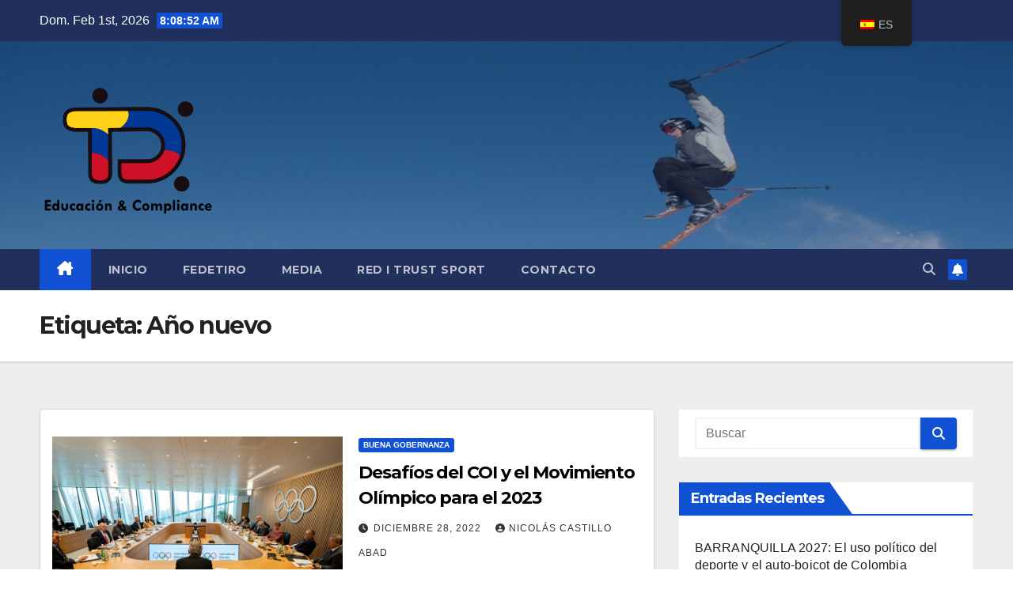

--- FILE ---
content_type: text/html; charset=UTF-8
request_url: https://transparenciaeneldeporte.com/tag/ano-nuevo/
body_size: 18006
content:
<!DOCTYPE html>
<html dir="ltr" lang="es" prefix="og: https://ogp.me/ns#">
<head>
<meta charset="UTF-8">
<meta name="viewport" content="width=device-width, initial-scale=1">
<link rel="profile" href="http://gmpg.org/xfn/11">
<title>Año nuevo -</title>

		<!-- All in One SEO 4.9.3 - aioseo.com -->
	<meta name="robots" content="max-image-preview:large" />
	<link rel="canonical" href="https://transparenciaeneldeporte.com/tag/ano-nuevo/" />
	<meta name="generator" content="All in One SEO (AIOSEO) 4.9.3" />
		<script type="application/ld+json" class="aioseo-schema">
			{"@context":"https:\/\/schema.org","@graph":[{"@type":"BreadcrumbList","@id":"https:\/\/transparenciaeneldeporte.com\/tag\/ano-nuevo\/#breadcrumblist","itemListElement":[{"@type":"ListItem","@id":"https:\/\/transparenciaeneldeporte.com#listItem","position":1,"name":"Home","item":"https:\/\/transparenciaeneldeporte.com","nextItem":{"@type":"ListItem","@id":"https:\/\/transparenciaeneldeporte.com\/tag\/ano-nuevo\/#listItem","name":"A\u00f1o nuevo"}},{"@type":"ListItem","@id":"https:\/\/transparenciaeneldeporte.com\/tag\/ano-nuevo\/#listItem","position":2,"name":"A\u00f1o nuevo","previousItem":{"@type":"ListItem","@id":"https:\/\/transparenciaeneldeporte.com#listItem","name":"Home"}}]},{"@type":"CollectionPage","@id":"https:\/\/transparenciaeneldeporte.com\/tag\/ano-nuevo\/#collectionpage","url":"https:\/\/transparenciaeneldeporte.com\/tag\/ano-nuevo\/","name":"A\u00f1o nuevo -","inLanguage":"es-ES","isPartOf":{"@id":"https:\/\/transparenciaeneldeporte.com\/#website"},"breadcrumb":{"@id":"https:\/\/transparenciaeneldeporte.com\/tag\/ano-nuevo\/#breadcrumblist"}},{"@type":"Organization","@id":"https:\/\/transparenciaeneldeporte.com\/#organization","url":"https:\/\/transparenciaeneldeporte.com\/","logo":{"@type":"ImageObject","url":"https:\/\/transparenciaeneldeporte.com\/wp-content\/uploads\/2022\/09\/cropped-TD-Educacion-Compliance-LOGO-01-1.png","@id":"https:\/\/transparenciaeneldeporte.com\/tag\/ano-nuevo\/#organizationLogo","width":3947,"height":3696},"image":{"@id":"https:\/\/transparenciaeneldeporte.com\/tag\/ano-nuevo\/#organizationLogo"}},{"@type":"WebSite","@id":"https:\/\/transparenciaeneldeporte.com\/#website","url":"https:\/\/transparenciaeneldeporte.com\/","inLanguage":"es-ES","publisher":{"@id":"https:\/\/transparenciaeneldeporte.com\/#organization"}}]}
		</script>
		<!-- All in One SEO -->

<link rel='dns-prefetch' href='//fonts.googleapis.com' />
<link rel="alternate" type="application/rss+xml" title=" &raquo; Feed" href="https://transparenciaeneldeporte.com/feed/" />
<link rel="alternate" type="application/rss+xml" title=" &raquo; Feed de los comentarios" href="https://transparenciaeneldeporte.com/comments/feed/" />
<link rel="alternate" type="application/rss+xml" title=" &raquo; Etiqueta Año nuevo del feed" href="https://transparenciaeneldeporte.com/tag/ano-nuevo/feed/" />
		<!-- This site uses the Google Analytics by MonsterInsights plugin v9.11.1 - Using Analytics tracking - https://www.monsterinsights.com/ -->
							<script src="//www.googletagmanager.com/gtag/js?id=G-T6Y4QRM689"  data-cfasync="false" data-wpfc-render="false" async></script>
			<script data-cfasync="false" data-wpfc-render="false">
				var mi_version = '9.11.1';
				var mi_track_user = true;
				var mi_no_track_reason = '';
								var MonsterInsightsDefaultLocations = {"page_location":"https:\/\/transparenciaeneldeporte.com\/tag\/ano-nuevo\/"};
								if ( typeof MonsterInsightsPrivacyGuardFilter === 'function' ) {
					var MonsterInsightsLocations = (typeof MonsterInsightsExcludeQuery === 'object') ? MonsterInsightsPrivacyGuardFilter( MonsterInsightsExcludeQuery ) : MonsterInsightsPrivacyGuardFilter( MonsterInsightsDefaultLocations );
				} else {
					var MonsterInsightsLocations = (typeof MonsterInsightsExcludeQuery === 'object') ? MonsterInsightsExcludeQuery : MonsterInsightsDefaultLocations;
				}

								var disableStrs = [
										'ga-disable-G-T6Y4QRM689',
									];

				/* Function to detect opted out users */
				function __gtagTrackerIsOptedOut() {
					for (var index = 0; index < disableStrs.length; index++) {
						if (document.cookie.indexOf(disableStrs[index] + '=true') > -1) {
							return true;
						}
					}

					return false;
				}

				/* Disable tracking if the opt-out cookie exists. */
				if (__gtagTrackerIsOptedOut()) {
					for (var index = 0; index < disableStrs.length; index++) {
						window[disableStrs[index]] = true;
					}
				}

				/* Opt-out function */
				function __gtagTrackerOptout() {
					for (var index = 0; index < disableStrs.length; index++) {
						document.cookie = disableStrs[index] + '=true; expires=Thu, 31 Dec 2099 23:59:59 UTC; path=/';
						window[disableStrs[index]] = true;
					}
				}

				if ('undefined' === typeof gaOptout) {
					function gaOptout() {
						__gtagTrackerOptout();
					}
				}
								window.dataLayer = window.dataLayer || [];

				window.MonsterInsightsDualTracker = {
					helpers: {},
					trackers: {},
				};
				if (mi_track_user) {
					function __gtagDataLayer() {
						dataLayer.push(arguments);
					}

					function __gtagTracker(type, name, parameters) {
						if (!parameters) {
							parameters = {};
						}

						if (parameters.send_to) {
							__gtagDataLayer.apply(null, arguments);
							return;
						}

						if (type === 'event') {
														parameters.send_to = monsterinsights_frontend.v4_id;
							var hookName = name;
							if (typeof parameters['event_category'] !== 'undefined') {
								hookName = parameters['event_category'] + ':' + name;
							}

							if (typeof MonsterInsightsDualTracker.trackers[hookName] !== 'undefined') {
								MonsterInsightsDualTracker.trackers[hookName](parameters);
							} else {
								__gtagDataLayer('event', name, parameters);
							}
							
						} else {
							__gtagDataLayer.apply(null, arguments);
						}
					}

					__gtagTracker('js', new Date());
					__gtagTracker('set', {
						'developer_id.dZGIzZG': true,
											});
					if ( MonsterInsightsLocations.page_location ) {
						__gtagTracker('set', MonsterInsightsLocations);
					}
										__gtagTracker('config', 'G-T6Y4QRM689', {"forceSSL":"true","link_attribution":"true"} );
										window.gtag = __gtagTracker;										(function () {
						/* https://developers.google.com/analytics/devguides/collection/analyticsjs/ */
						/* ga and __gaTracker compatibility shim. */
						var noopfn = function () {
							return null;
						};
						var newtracker = function () {
							return new Tracker();
						};
						var Tracker = function () {
							return null;
						};
						var p = Tracker.prototype;
						p.get = noopfn;
						p.set = noopfn;
						p.send = function () {
							var args = Array.prototype.slice.call(arguments);
							args.unshift('send');
							__gaTracker.apply(null, args);
						};
						var __gaTracker = function () {
							var len = arguments.length;
							if (len === 0) {
								return;
							}
							var f = arguments[len - 1];
							if (typeof f !== 'object' || f === null || typeof f.hitCallback !== 'function') {
								if ('send' === arguments[0]) {
									var hitConverted, hitObject = false, action;
									if ('event' === arguments[1]) {
										if ('undefined' !== typeof arguments[3]) {
											hitObject = {
												'eventAction': arguments[3],
												'eventCategory': arguments[2],
												'eventLabel': arguments[4],
												'value': arguments[5] ? arguments[5] : 1,
											}
										}
									}
									if ('pageview' === arguments[1]) {
										if ('undefined' !== typeof arguments[2]) {
											hitObject = {
												'eventAction': 'page_view',
												'page_path': arguments[2],
											}
										}
									}
									if (typeof arguments[2] === 'object') {
										hitObject = arguments[2];
									}
									if (typeof arguments[5] === 'object') {
										Object.assign(hitObject, arguments[5]);
									}
									if ('undefined' !== typeof arguments[1].hitType) {
										hitObject = arguments[1];
										if ('pageview' === hitObject.hitType) {
											hitObject.eventAction = 'page_view';
										}
									}
									if (hitObject) {
										action = 'timing' === arguments[1].hitType ? 'timing_complete' : hitObject.eventAction;
										hitConverted = mapArgs(hitObject);
										__gtagTracker('event', action, hitConverted);
									}
								}
								return;
							}

							function mapArgs(args) {
								var arg, hit = {};
								var gaMap = {
									'eventCategory': 'event_category',
									'eventAction': 'event_action',
									'eventLabel': 'event_label',
									'eventValue': 'event_value',
									'nonInteraction': 'non_interaction',
									'timingCategory': 'event_category',
									'timingVar': 'name',
									'timingValue': 'value',
									'timingLabel': 'event_label',
									'page': 'page_path',
									'location': 'page_location',
									'title': 'page_title',
									'referrer' : 'page_referrer',
								};
								for (arg in args) {
																		if (!(!args.hasOwnProperty(arg) || !gaMap.hasOwnProperty(arg))) {
										hit[gaMap[arg]] = args[arg];
									} else {
										hit[arg] = args[arg];
									}
								}
								return hit;
							}

							try {
								f.hitCallback();
							} catch (ex) {
							}
						};
						__gaTracker.create = newtracker;
						__gaTracker.getByName = newtracker;
						__gaTracker.getAll = function () {
							return [];
						};
						__gaTracker.remove = noopfn;
						__gaTracker.loaded = true;
						window['__gaTracker'] = __gaTracker;
					})();
									} else {
										console.log("");
					(function () {
						function __gtagTracker() {
							return null;
						}

						window['__gtagTracker'] = __gtagTracker;
						window['gtag'] = __gtagTracker;
					})();
									}
			</script>
							<!-- / Google Analytics by MonsterInsights -->
		<style id='wp-img-auto-sizes-contain-inline-css'>
img:is([sizes=auto i],[sizes^="auto," i]){contain-intrinsic-size:3000px 1500px}
/*# sourceURL=wp-img-auto-sizes-contain-inline-css */
</style>
<style id='wp-emoji-styles-inline-css'>

	img.wp-smiley, img.emoji {
		display: inline !important;
		border: none !important;
		box-shadow: none !important;
		height: 1em !important;
		width: 1em !important;
		margin: 0 0.07em !important;
		vertical-align: -0.1em !important;
		background: none !important;
		padding: 0 !important;
	}
/*# sourceURL=wp-emoji-styles-inline-css */
</style>
<link rel='stylesheet' id='wp-block-library-css' href='https://transparenciaeneldeporte.com/wp-includes/css/dist/block-library/style.min.css?ver=6.9' media='all' />
<style id='wp-block-library-theme-inline-css'>
.wp-block-audio :where(figcaption){color:#555;font-size:13px;text-align:center}.is-dark-theme .wp-block-audio :where(figcaption){color:#ffffffa6}.wp-block-audio{margin:0 0 1em}.wp-block-code{border:1px solid #ccc;border-radius:4px;font-family:Menlo,Consolas,monaco,monospace;padding:.8em 1em}.wp-block-embed :where(figcaption){color:#555;font-size:13px;text-align:center}.is-dark-theme .wp-block-embed :where(figcaption){color:#ffffffa6}.wp-block-embed{margin:0 0 1em}.blocks-gallery-caption{color:#555;font-size:13px;text-align:center}.is-dark-theme .blocks-gallery-caption{color:#ffffffa6}:root :where(.wp-block-image figcaption){color:#555;font-size:13px;text-align:center}.is-dark-theme :root :where(.wp-block-image figcaption){color:#ffffffa6}.wp-block-image{margin:0 0 1em}.wp-block-pullquote{border-bottom:4px solid;border-top:4px solid;color:currentColor;margin-bottom:1.75em}.wp-block-pullquote :where(cite),.wp-block-pullquote :where(footer),.wp-block-pullquote__citation{color:currentColor;font-size:.8125em;font-style:normal;text-transform:uppercase}.wp-block-quote{border-left:.25em solid;margin:0 0 1.75em;padding-left:1em}.wp-block-quote cite,.wp-block-quote footer{color:currentColor;font-size:.8125em;font-style:normal;position:relative}.wp-block-quote:where(.has-text-align-right){border-left:none;border-right:.25em solid;padding-left:0;padding-right:1em}.wp-block-quote:where(.has-text-align-center){border:none;padding-left:0}.wp-block-quote.is-large,.wp-block-quote.is-style-large,.wp-block-quote:where(.is-style-plain){border:none}.wp-block-search .wp-block-search__label{font-weight:700}.wp-block-search__button{border:1px solid #ccc;padding:.375em .625em}:where(.wp-block-group.has-background){padding:1.25em 2.375em}.wp-block-separator.has-css-opacity{opacity:.4}.wp-block-separator{border:none;border-bottom:2px solid;margin-left:auto;margin-right:auto}.wp-block-separator.has-alpha-channel-opacity{opacity:1}.wp-block-separator:not(.is-style-wide):not(.is-style-dots){width:100px}.wp-block-separator.has-background:not(.is-style-dots){border-bottom:none;height:1px}.wp-block-separator.has-background:not(.is-style-wide):not(.is-style-dots){height:2px}.wp-block-table{margin:0 0 1em}.wp-block-table td,.wp-block-table th{word-break:normal}.wp-block-table :where(figcaption){color:#555;font-size:13px;text-align:center}.is-dark-theme .wp-block-table :where(figcaption){color:#ffffffa6}.wp-block-video :where(figcaption){color:#555;font-size:13px;text-align:center}.is-dark-theme .wp-block-video :where(figcaption){color:#ffffffa6}.wp-block-video{margin:0 0 1em}:root :where(.wp-block-template-part.has-background){margin-bottom:0;margin-top:0;padding:1.25em 2.375em}
/*# sourceURL=/wp-includes/css/dist/block-library/theme.min.css */
</style>
<style id='classic-theme-styles-inline-css'>
/*! This file is auto-generated */
.wp-block-button__link{color:#fff;background-color:#32373c;border-radius:9999px;box-shadow:none;text-decoration:none;padding:calc(.667em + 2px) calc(1.333em + 2px);font-size:1.125em}.wp-block-file__button{background:#32373c;color:#fff;text-decoration:none}
/*# sourceURL=/wp-includes/css/classic-themes.min.css */
</style>
<link rel='stylesheet' id='aioseo/css/src/vue/standalone/blocks/table-of-contents/global.scss-css' href='https://transparenciaeneldeporte.com/wp-content/plugins/all-in-one-seo-pack/dist/Lite/assets/css/table-of-contents/global.e90f6d47.css?ver=4.9.3' media='all' />
<link rel='stylesheet' id='coblocks-frontend-css' href='https://transparenciaeneldeporte.com/wp-content/plugins/coblocks/dist/style-coblocks-1.css?ver=3.1.16' media='all' />
<link rel='stylesheet' id='coblocks-extensions-css' href='https://transparenciaeneldeporte.com/wp-content/plugins/coblocks/dist/style-coblocks-extensions.css?ver=3.1.16' media='all' />
<link rel='stylesheet' id='coblocks-animation-css' href='https://transparenciaeneldeporte.com/wp-content/plugins/coblocks/dist/style-coblocks-animation.css?ver=2677611078ee87eb3b1c' media='all' />
<style id='global-styles-inline-css'>
:root{--wp--preset--aspect-ratio--square: 1;--wp--preset--aspect-ratio--4-3: 4/3;--wp--preset--aspect-ratio--3-4: 3/4;--wp--preset--aspect-ratio--3-2: 3/2;--wp--preset--aspect-ratio--2-3: 2/3;--wp--preset--aspect-ratio--16-9: 16/9;--wp--preset--aspect-ratio--9-16: 9/16;--wp--preset--color--black: #000000;--wp--preset--color--cyan-bluish-gray: #abb8c3;--wp--preset--color--white: #ffffff;--wp--preset--color--pale-pink: #f78da7;--wp--preset--color--vivid-red: #cf2e2e;--wp--preset--color--luminous-vivid-orange: #ff6900;--wp--preset--color--luminous-vivid-amber: #fcb900;--wp--preset--color--light-green-cyan: #7bdcb5;--wp--preset--color--vivid-green-cyan: #00d084;--wp--preset--color--pale-cyan-blue: #8ed1fc;--wp--preset--color--vivid-cyan-blue: #0693e3;--wp--preset--color--vivid-purple: #9b51e0;--wp--preset--gradient--vivid-cyan-blue-to-vivid-purple: linear-gradient(135deg,rgb(6,147,227) 0%,rgb(155,81,224) 100%);--wp--preset--gradient--light-green-cyan-to-vivid-green-cyan: linear-gradient(135deg,rgb(122,220,180) 0%,rgb(0,208,130) 100%);--wp--preset--gradient--luminous-vivid-amber-to-luminous-vivid-orange: linear-gradient(135deg,rgb(252,185,0) 0%,rgb(255,105,0) 100%);--wp--preset--gradient--luminous-vivid-orange-to-vivid-red: linear-gradient(135deg,rgb(255,105,0) 0%,rgb(207,46,46) 100%);--wp--preset--gradient--very-light-gray-to-cyan-bluish-gray: linear-gradient(135deg,rgb(238,238,238) 0%,rgb(169,184,195) 100%);--wp--preset--gradient--cool-to-warm-spectrum: linear-gradient(135deg,rgb(74,234,220) 0%,rgb(151,120,209) 20%,rgb(207,42,186) 40%,rgb(238,44,130) 60%,rgb(251,105,98) 80%,rgb(254,248,76) 100%);--wp--preset--gradient--blush-light-purple: linear-gradient(135deg,rgb(255,206,236) 0%,rgb(152,150,240) 100%);--wp--preset--gradient--blush-bordeaux: linear-gradient(135deg,rgb(254,205,165) 0%,rgb(254,45,45) 50%,rgb(107,0,62) 100%);--wp--preset--gradient--luminous-dusk: linear-gradient(135deg,rgb(255,203,112) 0%,rgb(199,81,192) 50%,rgb(65,88,208) 100%);--wp--preset--gradient--pale-ocean: linear-gradient(135deg,rgb(255,245,203) 0%,rgb(182,227,212) 50%,rgb(51,167,181) 100%);--wp--preset--gradient--electric-grass: linear-gradient(135deg,rgb(202,248,128) 0%,rgb(113,206,126) 100%);--wp--preset--gradient--midnight: linear-gradient(135deg,rgb(2,3,129) 0%,rgb(40,116,252) 100%);--wp--preset--font-size--small: 13px;--wp--preset--font-size--medium: 20px;--wp--preset--font-size--large: 36px;--wp--preset--font-size--x-large: 42px;--wp--preset--spacing--20: 0.44rem;--wp--preset--spacing--30: 0.67rem;--wp--preset--spacing--40: 1rem;--wp--preset--spacing--50: 1.5rem;--wp--preset--spacing--60: 2.25rem;--wp--preset--spacing--70: 3.38rem;--wp--preset--spacing--80: 5.06rem;--wp--preset--shadow--natural: 6px 6px 9px rgba(0, 0, 0, 0.2);--wp--preset--shadow--deep: 12px 12px 50px rgba(0, 0, 0, 0.4);--wp--preset--shadow--sharp: 6px 6px 0px rgba(0, 0, 0, 0.2);--wp--preset--shadow--outlined: 6px 6px 0px -3px rgb(255, 255, 255), 6px 6px rgb(0, 0, 0);--wp--preset--shadow--crisp: 6px 6px 0px rgb(0, 0, 0);}:root :where(.is-layout-flow) > :first-child{margin-block-start: 0;}:root :where(.is-layout-flow) > :last-child{margin-block-end: 0;}:root :where(.is-layout-flow) > *{margin-block-start: 24px;margin-block-end: 0;}:root :where(.is-layout-constrained) > :first-child{margin-block-start: 0;}:root :where(.is-layout-constrained) > :last-child{margin-block-end: 0;}:root :where(.is-layout-constrained) > *{margin-block-start: 24px;margin-block-end: 0;}:root :where(.is-layout-flex){gap: 24px;}:root :where(.is-layout-grid){gap: 24px;}body .is-layout-flex{display: flex;}.is-layout-flex{flex-wrap: wrap;align-items: center;}.is-layout-flex > :is(*, div){margin: 0;}body .is-layout-grid{display: grid;}.is-layout-grid > :is(*, div){margin: 0;}.has-black-color{color: var(--wp--preset--color--black) !important;}.has-cyan-bluish-gray-color{color: var(--wp--preset--color--cyan-bluish-gray) !important;}.has-white-color{color: var(--wp--preset--color--white) !important;}.has-pale-pink-color{color: var(--wp--preset--color--pale-pink) !important;}.has-vivid-red-color{color: var(--wp--preset--color--vivid-red) !important;}.has-luminous-vivid-orange-color{color: var(--wp--preset--color--luminous-vivid-orange) !important;}.has-luminous-vivid-amber-color{color: var(--wp--preset--color--luminous-vivid-amber) !important;}.has-light-green-cyan-color{color: var(--wp--preset--color--light-green-cyan) !important;}.has-vivid-green-cyan-color{color: var(--wp--preset--color--vivid-green-cyan) !important;}.has-pale-cyan-blue-color{color: var(--wp--preset--color--pale-cyan-blue) !important;}.has-vivid-cyan-blue-color{color: var(--wp--preset--color--vivid-cyan-blue) !important;}.has-vivid-purple-color{color: var(--wp--preset--color--vivid-purple) !important;}.has-black-background-color{background-color: var(--wp--preset--color--black) !important;}.has-cyan-bluish-gray-background-color{background-color: var(--wp--preset--color--cyan-bluish-gray) !important;}.has-white-background-color{background-color: var(--wp--preset--color--white) !important;}.has-pale-pink-background-color{background-color: var(--wp--preset--color--pale-pink) !important;}.has-vivid-red-background-color{background-color: var(--wp--preset--color--vivid-red) !important;}.has-luminous-vivid-orange-background-color{background-color: var(--wp--preset--color--luminous-vivid-orange) !important;}.has-luminous-vivid-amber-background-color{background-color: var(--wp--preset--color--luminous-vivid-amber) !important;}.has-light-green-cyan-background-color{background-color: var(--wp--preset--color--light-green-cyan) !important;}.has-vivid-green-cyan-background-color{background-color: var(--wp--preset--color--vivid-green-cyan) !important;}.has-pale-cyan-blue-background-color{background-color: var(--wp--preset--color--pale-cyan-blue) !important;}.has-vivid-cyan-blue-background-color{background-color: var(--wp--preset--color--vivid-cyan-blue) !important;}.has-vivid-purple-background-color{background-color: var(--wp--preset--color--vivid-purple) !important;}.has-black-border-color{border-color: var(--wp--preset--color--black) !important;}.has-cyan-bluish-gray-border-color{border-color: var(--wp--preset--color--cyan-bluish-gray) !important;}.has-white-border-color{border-color: var(--wp--preset--color--white) !important;}.has-pale-pink-border-color{border-color: var(--wp--preset--color--pale-pink) !important;}.has-vivid-red-border-color{border-color: var(--wp--preset--color--vivid-red) !important;}.has-luminous-vivid-orange-border-color{border-color: var(--wp--preset--color--luminous-vivid-orange) !important;}.has-luminous-vivid-amber-border-color{border-color: var(--wp--preset--color--luminous-vivid-amber) !important;}.has-light-green-cyan-border-color{border-color: var(--wp--preset--color--light-green-cyan) !important;}.has-vivid-green-cyan-border-color{border-color: var(--wp--preset--color--vivid-green-cyan) !important;}.has-pale-cyan-blue-border-color{border-color: var(--wp--preset--color--pale-cyan-blue) !important;}.has-vivid-cyan-blue-border-color{border-color: var(--wp--preset--color--vivid-cyan-blue) !important;}.has-vivid-purple-border-color{border-color: var(--wp--preset--color--vivid-purple) !important;}.has-vivid-cyan-blue-to-vivid-purple-gradient-background{background: var(--wp--preset--gradient--vivid-cyan-blue-to-vivid-purple) !important;}.has-light-green-cyan-to-vivid-green-cyan-gradient-background{background: var(--wp--preset--gradient--light-green-cyan-to-vivid-green-cyan) !important;}.has-luminous-vivid-amber-to-luminous-vivid-orange-gradient-background{background: var(--wp--preset--gradient--luminous-vivid-amber-to-luminous-vivid-orange) !important;}.has-luminous-vivid-orange-to-vivid-red-gradient-background{background: var(--wp--preset--gradient--luminous-vivid-orange-to-vivid-red) !important;}.has-very-light-gray-to-cyan-bluish-gray-gradient-background{background: var(--wp--preset--gradient--very-light-gray-to-cyan-bluish-gray) !important;}.has-cool-to-warm-spectrum-gradient-background{background: var(--wp--preset--gradient--cool-to-warm-spectrum) !important;}.has-blush-light-purple-gradient-background{background: var(--wp--preset--gradient--blush-light-purple) !important;}.has-blush-bordeaux-gradient-background{background: var(--wp--preset--gradient--blush-bordeaux) !important;}.has-luminous-dusk-gradient-background{background: var(--wp--preset--gradient--luminous-dusk) !important;}.has-pale-ocean-gradient-background{background: var(--wp--preset--gradient--pale-ocean) !important;}.has-electric-grass-gradient-background{background: var(--wp--preset--gradient--electric-grass) !important;}.has-midnight-gradient-background{background: var(--wp--preset--gradient--midnight) !important;}.has-small-font-size{font-size: var(--wp--preset--font-size--small) !important;}.has-medium-font-size{font-size: var(--wp--preset--font-size--medium) !important;}.has-large-font-size{font-size: var(--wp--preset--font-size--large) !important;}.has-x-large-font-size{font-size: var(--wp--preset--font-size--x-large) !important;}
:root :where(.wp-block-pullquote){font-size: 1.5em;line-height: 1.6;}
/*# sourceURL=global-styles-inline-css */
</style>
<link rel='stylesheet' id='contact-form-7-css' href='https://transparenciaeneldeporte.com/wp-content/plugins/contact-form-7/includes/css/styles.css?ver=6.1.4' media='all' />
<link rel='stylesheet' id='trp-floater-language-switcher-style-css' href='https://transparenciaeneldeporte.com/wp-content/plugins/translatepress-multilingual/assets/css/trp-floater-language-switcher.css?ver=3.0.7' media='all' />
<link rel='stylesheet' id='trp-language-switcher-style-css' href='https://transparenciaeneldeporte.com/wp-content/plugins/translatepress-multilingual/assets/css/trp-language-switcher.css?ver=3.0.7' media='all' />
<link rel='stylesheet' id='wp-components-css' href='https://transparenciaeneldeporte.com/wp-includes/css/dist/components/style.min.css?ver=6.9' media='all' />
<link rel='stylesheet' id='godaddy-styles-css' href='https://transparenciaeneldeporte.com/wp-content/mu-plugins/vendor/wpex/godaddy-launch/includes/Dependencies/GoDaddy/Styles/build/latest.css?ver=2.0.2' media='all' />
<link rel='stylesheet' id='newsup-fonts-css' href='//fonts.googleapis.com/css?family=Montserrat%3A400%2C500%2C700%2C800%7CWork%2BSans%3A300%2C400%2C500%2C600%2C700%2C800%2C900%26display%3Dswap&#038;subset=latin%2Clatin-ext' media='all' />
<link rel='stylesheet' id='bootstrap-css' href='https://transparenciaeneldeporte.com/wp-content/themes/newsup/css/bootstrap.css?ver=6.9' media='all' />
<link rel='stylesheet' id='newsup-style-css' href='https://transparenciaeneldeporte.com/wp-content/themes/newsup/style.css?ver=6.9' media='all' />
<link rel='stylesheet' id='newsup-default-css' href='https://transparenciaeneldeporte.com/wp-content/themes/newsup/css/colors/default.css?ver=6.9' media='all' />
<link rel='stylesheet' id='font-awesome-5-all-css' href='https://transparenciaeneldeporte.com/wp-content/themes/newsup/css/font-awesome/css/all.min.css?ver=6.9' media='all' />
<link rel='stylesheet' id='font-awesome-4-shim-css' href='https://transparenciaeneldeporte.com/wp-content/themes/newsup/css/font-awesome/css/v4-shims.min.css?ver=6.9' media='all' />
<link rel='stylesheet' id='owl-carousel-css' href='https://transparenciaeneldeporte.com/wp-content/themes/newsup/css/owl.carousel.css?ver=6.9' media='all' />
<link rel='stylesheet' id='smartmenus-css' href='https://transparenciaeneldeporte.com/wp-content/themes/newsup/css/jquery.smartmenus.bootstrap.css?ver=6.9' media='all' />
<link rel='stylesheet' id='newsup-custom-css-css' href='https://transparenciaeneldeporte.com/wp-content/themes/newsup/inc/ansar/customize/css/customizer.css?ver=1.0' media='all' />
<script src="https://transparenciaeneldeporte.com/wp-content/plugins/google-analytics-for-wordpress/assets/js/frontend-gtag.min.js?ver=9.11.1" id="monsterinsights-frontend-script-js" async data-wp-strategy="async"></script>
<script data-cfasync="false" data-wpfc-render="false" id='monsterinsights-frontend-script-js-extra'>var monsterinsights_frontend = {"js_events_tracking":"true","download_extensions":"doc,pdf,ppt,zip,xls,docx,pptx,xlsx","inbound_paths":"[{\"path\":\"\\\/go\\\/\",\"label\":\"affiliate\"},{\"path\":\"\\\/recommend\\\/\",\"label\":\"affiliate\"}]","home_url":"https:\/\/transparenciaeneldeporte.com","hash_tracking":"false","v4_id":"G-T6Y4QRM689"};</script>
<script src="https://transparenciaeneldeporte.com/wp-includes/js/jquery/jquery.min.js?ver=3.7.1" id="jquery-core-js"></script>
<script src="https://transparenciaeneldeporte.com/wp-includes/js/jquery/jquery-migrate.min.js?ver=3.4.1" id="jquery-migrate-js"></script>
<script src="https://transparenciaeneldeporte.com/wp-content/themes/newsup/js/navigation.js?ver=6.9" id="newsup-navigation-js"></script>
<script src="https://transparenciaeneldeporte.com/wp-content/themes/newsup/js/bootstrap.js?ver=6.9" id="bootstrap-js"></script>
<script src="https://transparenciaeneldeporte.com/wp-content/themes/newsup/js/owl.carousel.min.js?ver=6.9" id="owl-carousel-min-js"></script>
<script src="https://transparenciaeneldeporte.com/wp-content/themes/newsup/js/jquery.smartmenus.js?ver=6.9" id="smartmenus-js-js"></script>
<script src="https://transparenciaeneldeporte.com/wp-content/themes/newsup/js/jquery.smartmenus.bootstrap.js?ver=6.9" id="bootstrap-smartmenus-js-js"></script>
<script src="https://transparenciaeneldeporte.com/wp-content/themes/newsup/js/jquery.marquee.js?ver=6.9" id="newsup-marquee-js-js"></script>
<script src="https://transparenciaeneldeporte.com/wp-content/themes/newsup/js/main.js?ver=6.9" id="newsup-main-js-js"></script>
<link rel="https://api.w.org/" href="https://transparenciaeneldeporte.com/wp-json/" /><link rel="alternate" title="JSON" type="application/json" href="https://transparenciaeneldeporte.com/wp-json/wp/v2/tags/43" /><link rel="EditURI" type="application/rsd+xml" title="RSD" href="https://transparenciaeneldeporte.com/xmlrpc.php?rsd" />
<link rel="alternate" hreflang="es-ES" href="https://transparenciaeneldeporte.com/tag/ano-nuevo/"/>
<link rel="alternate" hreflang="en-US" href="https://transparenciaeneldeporte.com/en/tag/ano-nuevo/"/>
<link rel="alternate" hreflang="es" href="https://transparenciaeneldeporte.com/tag/ano-nuevo/"/>
<link rel="alternate" hreflang="en" href="https://transparenciaeneldeporte.com/en/tag/ano-nuevo/"/>
 
<style type="text/css" id="custom-background-css">
    .wrapper { background-color: #eee; }
</style>
<meta name="generator" content="Elementor 3.34.4; features: additional_custom_breakpoints; settings: css_print_method-external, google_font-enabled, font_display-auto">
			<style>
				.e-con.e-parent:nth-of-type(n+4):not(.e-lazyloaded):not(.e-no-lazyload),
				.e-con.e-parent:nth-of-type(n+4):not(.e-lazyloaded):not(.e-no-lazyload) * {
					background-image: none !important;
				}
				@media screen and (max-height: 1024px) {
					.e-con.e-parent:nth-of-type(n+3):not(.e-lazyloaded):not(.e-no-lazyload),
					.e-con.e-parent:nth-of-type(n+3):not(.e-lazyloaded):not(.e-no-lazyload) * {
						background-image: none !important;
					}
				}
				@media screen and (max-height: 640px) {
					.e-con.e-parent:nth-of-type(n+2):not(.e-lazyloaded):not(.e-no-lazyload),
					.e-con.e-parent:nth-of-type(n+2):not(.e-lazyloaded):not(.e-no-lazyload) * {
						background-image: none !important;
					}
				}
			</style>
			    <style type="text/css">
            body .site-title a,
        body .site-description {
            color: #fff;
        }

        .site-branding-text .site-title a {
                font-size: px;
            }

            @media only screen and (max-width: 640px) {
                .site-branding-text .site-title a {
                    font-size: 40px;

                }
            }

            @media only screen and (max-width: 375px) {
                .site-branding-text .site-title a {
                    font-size: 32px;

                }
            }

        </style>
    <link rel="icon" href="https://transparenciaeneldeporte.com/wp-content/uploads/2022/10/cropped-cropped-cropped-302711998_498668025594060_4110680852142686967_n-removebg-preview-32x32.png" sizes="32x32" />
<link rel="icon" href="https://transparenciaeneldeporte.com/wp-content/uploads/2022/10/cropped-cropped-cropped-302711998_498668025594060_4110680852142686967_n-removebg-preview-192x192.png" sizes="192x192" />
<link rel="apple-touch-icon" href="https://transparenciaeneldeporte.com/wp-content/uploads/2022/10/cropped-cropped-cropped-302711998_498668025594060_4110680852142686967_n-removebg-preview-180x180.png" />
<meta name="msapplication-TileImage" content="https://transparenciaeneldeporte.com/wp-content/uploads/2022/10/cropped-cropped-cropped-302711998_498668025594060_4110680852142686967_n-removebg-preview-270x270.png" />
		<style id="wp-custom-css">
			[wpforms id="105" title="false" description="false"]		
			/*! elementor - v3.7.8 - 02-10-2022 */
.elementor-heading-title{padding:0;margin:0;line-height:1}.elementor-widget-heading .elementor-heading-title[class*=elementor-size-]>a{color:inherit;font-size:inherit;line-height:inherit}.elementor-widget-heading .elementor-heading-title.elementor-size-small{font-size:15px}.elementor-widget-heading .elementor-heading-title.elementor-size-medium{font-size:19px}.elementor-widget-heading .elementor-heading-title.elementor-size-large{font-size:29px}.elementor-widget-heading .elementor-heading-title.elementor-size-xl{font-size:39px}.elementor-widget-heading .elementor-heading-title.elementor-size-xxl{font-size:59px}Contacto		
			Mauricio Hernández Londoño

+57 3167083430		
			info@transparenciaeneldeporte.com		
			/*! elementor - v3.7.8 - 02-10-2022 */
.elementor-widget-social-icons.elementor-grid-0 .elementor-widget-container,.elementor-widget-social-icons.elementor-grid-mobile-0 .elementor-widget-container,.elementor-widget-social-icons.elementor-grid-tablet-0 .elementor-widget-container{line-height:1;font-size:0}.elementor-widget-social-icons:not(.elementor-grid-0):not(.elementor-grid-tablet-0):not(.elementor-grid-mobile-0) .elementor-grid{display:inline-grid}.elementor-widget-social-icons .elementor-grid{grid-column-gap:var(--grid-column-gap,5px);grid-row-gap:var(--grid-row-gap,5px);grid-template-columns:var(--grid-template-columns);-webkit-box-pack:var(--justify-content,center);-ms-flex-pack:var(--justify-content,center);justify-content:var(--justify-content,center);justify-items:var(--justify-content,center)}.elementor-icon.elementor-social-icon{font-size:var(--icon-size,25px);line-height:var(--icon-size,25px);width:calc(var(--icon-size, 25px) + (2 * var(--icon-padding, .5em)));height:calc(var(--icon-size, 25px) + (2 * var(--icon-padding, .5em)))}.elementor-social-icon{--e-social-icon-icon-color:#fff;display:-webkit-inline-box;display:-ms-inline-flexbox;display:inline-flex;background-color:#818a91;-webkit-box-align:center;-ms-flex-align:center;align-items:center;-webkit-box-pack:center;-ms-flex-pack:center;justify-content:center;text-align:center;cursor:pointer}.elementor-social-icon i{color:var(--e-social-icon-icon-color)}.elementor-social-icon svg{fill:var(--e-social-icon-icon-color)}.elementor-social-icon:last-child{margin:0}.elementor-social-icon:hover{opacity:.9;color:#fff}.elementor-social-icon-android{background-color:#a4c639}.elementor-social-icon-apple{background-color:#999}.elementor-social-icon-behance{background-color:#1769ff}.elementor-social-icon-bitbucket{background-color:#205081}.elementor-social-icon-codepen{background-color:#000}.elementor-social-icon-delicious{background-color:#39f}.elementor-social-icon-deviantart{background-color:#05cc47}.elementor-social-icon-digg{background-color:#005be2}.elementor-social-icon-dribbble{background-color:#ea4c89}.elementor-social-icon-elementor{background-color:#d30c5c}.elementor-social-icon-envelope{background-color:#ea4335}.elementor-social-icon-facebook,.elementor-social-icon-facebook-f{background-color:#3b5998}.elementor-social-icon-flickr{background-color:#0063dc}.elementor-social-icon-foursquare{background-color:#2d5be3}.elementor-social-icon-free-code-camp,.elementor-social-icon-freecodecamp{background-color:#006400}.elementor-social-icon-github{background-color:#333}.elementor-social-icon-gitlab{background-color:#e24329}.elementor-social-icon-globe{background-color:#818a91}.elementor-social-icon-google-plus,.elementor-social-icon-google-plus-g{background-color:#dd4b39}.elementor-social-icon-houzz{background-color:#7ac142}.elementor-social-icon-instagram{background-color:#262626}.elementor-social-icon-jsfiddle{background-color:#487aa2}.elementor-social-icon-link{background-color:#818a91}.elementor-social-icon-linkedin,.elementor-social-icon-linkedin-in{background-color:#0077b5}.elementor-social-icon-medium{background-color:#00ab6b}.elementor-social-icon-meetup{background-color:#ec1c40}.elementor-social-icon-mixcloud{background-color:#273a4b}.elementor-social-icon-odnoklassniki{background-color:#f4731c}.elementor-social-icon-pinterest{background-color:#bd081c}.elementor-social-icon-product-hunt{background-color:#da552f}.elementor-social-icon-reddit{background-color:#ff4500}.elementor-social-icon-rss{background-color:#f26522}.elementor-social-icon-shopping-cart{background-color:#4caf50}.elementor-social-icon-skype{background-color:#00aff0}.elementor-social-icon-slideshare{background-color:#0077b5}.elementor-social-icon-snapchat{background-color:#fffc00}.elementor-social-icon-soundcloud{background-color:#f80}.elementor-social-icon-spotify{background-color:#2ebd59}.elementor-social-icon-stack-overflow{background-color:#fe7a15}.elementor-social-icon-steam{background-color:#00adee}.elementor-social-icon-stumbleupon{background-color:#eb4924}.elementor-social-icon-telegram{background-color:#2ca5e0}.elementor-social-icon-thumb-tack{background-color:#1aa1d8}.elementor-social-icon-tripadvisor{background-color:#589442}.elementor-social-icon-tumblr{background-color:#35465c}.elementor-social-icon-twitch{background-color:#6441a5}.elementor-social-icon-twitter{background-color:#1da1f2}.elementor-social-icon-viber{background-color:#665cac}.elementor-social-icon-vimeo{background-color:#1ab7ea}.elementor-social-icon-vk{background-color:#45668e}.elementor-social-icon-weibo{background-color:#dd2430}.elementor-social-icon-weixin{background-color:#31a918}.elementor-social-icon-whatsapp{background-color:#25d366}.elementor-social-icon-wordpress{background-color:#21759b}.elementor-social-icon-xing{background-color:#026466}.elementor-social-icon-yelp{background-color:#af0606}.elementor-social-icon-youtube{background-color:#cd201f}.elementor-social-icon-500px{background-color:#0099e5}.elementor-shape-rounded .elementor-icon.elementor-social-icon{border-radius:10%}.elementor-shape-circle .elementor-icon.elementor-social-icon{border-radius:50%}		
					
						Facebook-f
											
					
						Twitter
											
					
						Instagram
											
					
						Youtube
													</style>
		</head>
<body class="archive tag tag-ano-nuevo tag-43 wp-custom-logo wp-embed-responsive wp-theme-newsup translatepress-es_ES hfeed ta-hide-date-author-in-list elementor-default elementor-kit-102" >
<div id="page" class="site">
<a class="skip-link screen-reader-text" href="#content">
Saltar al contenido</a>
  <div class="wrapper" id="custom-background-css">
    <header class="mg-headwidget">
      <!--==================== TOP BAR ====================-->
      <div class="mg-head-detail hidden-xs">
    <div class="container-fluid">
        <div class="row align-items-center">
            <div class="col-md-6 col-xs-12">
                <ul class="info-left">
                                <li>Dom. Feb 1st, 2026                 <span  id="time" class="time"></span>
                        </li>
                        </ul>
            </div>
            <div class="col-md-6 col-xs-12">
                <ul class="mg-social info-right">
                                    </ul>
            </div>
        </div>
    </div>
</div>
      <div class="clearfix"></div>

      
      <div class="mg-nav-widget-area-back" style='background-image: url("https://transparenciaeneldeporte.com/wp-content/uploads/2022/11/cropped-qtq80-5mDWzZ.jpeg" );'>
                <div class="overlay">
          <div class="inner"  style="background-color:rgba(32,47,91,0.4);" > 
              <div class="container-fluid">
                  <div class="mg-nav-widget-area">
                    <div class="row align-items-center">
                      <div class="col-md-3 text-center-xs">
                        <div class="navbar-header">
                          <div class="site-logo">
                            <a href="https://transparenciaeneldeporte.com/" class="navbar-brand" rel="home"><img fetchpriority="high" width="3947" height="3696" src="https://transparenciaeneldeporte.com/wp-content/uploads/2022/09/cropped-TD-Educacion-Compliance-LOGO-01-1.png" class="custom-logo" alt="" decoding="async" srcset="https://transparenciaeneldeporte.com/wp-content/uploads/2022/09/cropped-TD-Educacion-Compliance-LOGO-01-1.png 3947w, https://transparenciaeneldeporte.com/wp-content/uploads/2022/09/cropped-TD-Educacion-Compliance-LOGO-01-1-300x281.png 300w, https://transparenciaeneldeporte.com/wp-content/uploads/2022/09/cropped-TD-Educacion-Compliance-LOGO-01-1-1024x959.png 1024w, https://transparenciaeneldeporte.com/wp-content/uploads/2022/09/cropped-TD-Educacion-Compliance-LOGO-01-1-768x719.png 768w, https://transparenciaeneldeporte.com/wp-content/uploads/2022/09/cropped-TD-Educacion-Compliance-LOGO-01-1-1536x1438.png 1536w, https://transparenciaeneldeporte.com/wp-content/uploads/2022/09/cropped-TD-Educacion-Compliance-LOGO-01-1-2048x1918.png 2048w, https://transparenciaeneldeporte.com/wp-content/uploads/2022/09/cropped-TD-Educacion-Compliance-LOGO-01-1-13x12.png 13w" sizes="(max-width: 3947px) 100vw, 3947px" /></a>                          </div>
                          <div class="site-branding-text ">
                                                            <p class="site-title"> <a href="https://transparenciaeneldeporte.com/" rel="home"></a></p>
                                                            <p class="site-description"></p>
                          </div>    
                        </div>
                      </div>
                                          </div>
                  </div>
              </div>
          </div>
        </div>
      </div>
    <div class="mg-menu-full">
      <nav class="navbar navbar-expand-lg navbar-wp">
        <div class="container-fluid">
          <!-- Right nav -->
          <div class="m-header align-items-center">
                            <a class="mobilehomebtn" href="https://transparenciaeneldeporte.com"><span class="fa-solid fa-house-chimney"></span></a>
              <!-- navbar-toggle -->
              <button class="navbar-toggler mx-auto" type="button" data-toggle="collapse" data-target="#navbar-wp" aria-controls="navbarSupportedContent" aria-expanded="false" aria-label="Alternar navegación">
                <span class="burger">
                  <span class="burger-line"></span>
                  <span class="burger-line"></span>
                  <span class="burger-line"></span>
                </span>
              </button>
              <!-- /navbar-toggle -->
                          <div class="dropdown show mg-search-box pr-2">
                <a class="dropdown-toggle msearch ml-auto" href="#" role="button" id="dropdownMenuLink" data-toggle="dropdown" aria-haspopup="true" aria-expanded="false">
                <i class="fas fa-search"></i>
                </a> 
                <div class="dropdown-menu searchinner" aria-labelledby="dropdownMenuLink">
                    <form role="search" method="get" id="searchform" action="https://transparenciaeneldeporte.com/">
  <div class="input-group">
    <input type="search" class="form-control" placeholder="Buscar" value="" name="s" />
    <span class="input-group-btn btn-default">
    <button type="submit" class="btn"> <i class="fas fa-search"></i> </button>
    </span> </div>
</form>                </div>
            </div>
                  <a href="#" target="_blank" class="btn-bell btn-theme mx-2"><i class="fa fa-bell"></i></a>
                      
          </div>
          <!-- /Right nav --> 
          <div class="collapse navbar-collapse" id="navbar-wp">
            <div class="d-md-block">
              <ul id="menu-primary" class="nav navbar-nav mr-auto "><li class="active home"><a class="homebtn" href="https://transparenciaeneldeporte.com"><span class='fa-solid fa-house-chimney'></span></a></li><li id="menu-item-220" class="menu-item menu-item-type-post_type menu-item-object-page menu-item-220"><a class="nav-link" title="Inicio" href="https://transparenciaeneldeporte.com/home/">Inicio</a></li>
<li id="menu-item-757" class="menu-item menu-item-type-post_type menu-item-object-page menu-item-757"><a class="nav-link" title="FEDETIRO" href="https://transparenciaeneldeporte.com/fedetiro/">FEDETIRO</a></li>
<li id="menu-item-288" class="menu-item menu-item-type-post_type menu-item-object-page menu-item-288"><a class="nav-link" title="Media" href="https://transparenciaeneldeporte.com/media/">Media</a></li>
<li id="menu-item-578" class="menu-item menu-item-type-custom menu-item-object-custom menu-item-578"><a class="nav-link" title="Red I Trust Sport" target="_blank" href="https://www.itrustsport.com/about-us/network">Red I Trust Sport</a></li>
<li id="menu-item-221" class="menu-item menu-item-type-post_type menu-item-object-page menu-item-221"><a class="nav-link" title="Contacto" href="https://transparenciaeneldeporte.com/contacto/">Contacto</a></li>
</ul>            </div>      
          </div>
          <!-- Right nav -->
          <div class="desk-header d-lg-flex pl-3 ml-auto my-2 my-lg-0 position-relative align-items-center">
                        <div class="dropdown show mg-search-box pr-2">
                <a class="dropdown-toggle msearch ml-auto" href="#" role="button" id="dropdownMenuLink" data-toggle="dropdown" aria-haspopup="true" aria-expanded="false">
                <i class="fas fa-search"></i>
                </a> 
                <div class="dropdown-menu searchinner" aria-labelledby="dropdownMenuLink">
                    <form role="search" method="get" id="searchform" action="https://transparenciaeneldeporte.com/">
  <div class="input-group">
    <input type="search" class="form-control" placeholder="Buscar" value="" name="s" />
    <span class="input-group-btn btn-default">
    <button type="submit" class="btn"> <i class="fas fa-search"></i> </button>
    </span> </div>
</form>                </div>
            </div>
                  <a href="#" target="_blank" class="btn-bell btn-theme mx-2"><i class="fa fa-bell"></i></a>
                  </div>
          <!-- /Right nav -->
      </div>
      </nav> <!-- /Navigation -->
    </div>
</header>
<div class="clearfix"></div> <!--==================== Newsup breadcrumb section ====================-->
<div class="mg-breadcrumb-section" style='background: url("https://transparenciaeneldeporte.com/wp-content/uploads/2022/11/cropped-qtq80-5mDWzZ.jpeg" ) repeat scroll center 0 #143745;'>
   <div class="overlay">       <div class="container-fluid">
        <div class="row">
          <div class="col-md-12 col-sm-12">
            <div class="mg-breadcrumb-title">
              <h1 class="title">Etiqueta: <span>Año nuevo</span></h1>            </div>
          </div>
        </div>
      </div>
   </div> </div>
<div class="clearfix"></div><!--container-->
    <div id="content" class="container-fluid archive-class">
        <!--row-->
            <div class="row">
                                    <div class="col-md-8">
                <!-- mg-posts-sec mg-posts-modul-6 -->
<div class="mg-posts-sec mg-posts-modul-6">
    <!-- mg-posts-sec-inner -->
    <div class="mg-posts-sec-inner">
                    <article id="post-607" class="d-md-flex mg-posts-sec-post align-items-center post-607 post type-post status-publish format-standard has-post-thumbnail hentry category-buena-gobernanza tag-42 tag-ano-nuevo tag-atletas tag-coi tag-comite-olimpico-internacional tag-esports tag-gobernanza tag-gobernanza-deportiva tag-juegos-olimpicos tag-rusia tag-sistema-deportivo tag-transparencia tag-ucrania">
                        <div class="col-12 col-md-6">
            <div class="mg-post-thumb back-img md" style="background-image: url('https://transparenciaeneldeporte.com/wp-content/uploads/2022/12/52549119489_9a3bb37fe2_k.jpg');">
                <span class="post-form"><i class="fas fa-camera"></i></span>                <a class="link-div" href="https://transparenciaeneldeporte.com/coi-movimiento-olimpico-2023/"></a>
            </div> 
        </div>
                        <div class="mg-sec-top-post py-3 col">
                    <div class="mg-blog-category"><a class="newsup-categories category-color-1" href="https://transparenciaeneldeporte.com/category/buena-gobernanza/" alt="Ver todas las entradas en Buena Gobernanza"> 
                                 Buena Gobernanza
                             </a></div> 
                    <h4 class="entry-title title"><a href="https://transparenciaeneldeporte.com/coi-movimiento-olimpico-2023/">Desafíos del COI y el Movimiento Olímpico para el 2023</a></h4>
                            <div class="mg-blog-meta"> 
                    <span class="mg-blog-date"><i class="fas fa-clock"></i>
            <a href="https://transparenciaeneldeporte.com/2022/12/">
                diciembre 28, 2022            </a>
        </span>
            <a class="auth" href="https://transparenciaeneldeporte.com/author/cm/">
            <i class="fas fa-user-circle"></i>Nicolás Castillo Abad        </a>
            </div> 
                        <div class="mg-content">
                        <p>Juegos Olímpicos de Invierno, Esports, Optimización de los Juegos, Sanciones a atletas rusos y bielorrusos, son algunos de los desafíos declarados del COI para el 2023.</p>
                    </div>
                </div>
            </article>
            
        <div class="col-md-12 text-center d-flex justify-content-center">
                                        
        </div>
            </div>
    <!-- // mg-posts-sec-inner -->
</div>
<!-- // mg-posts-sec block_6 -->             </div>
                            <aside class="col-md-4 sidebar-sticky">
                
<aside id="secondary" class="widget-area" role="complementary">
	<div id="sidebar-right" class="mg-sidebar">
		<div id="search-4" class="mg-widget widget_search"><form role="search" method="get" id="searchform" action="https://transparenciaeneldeporte.com/">
  <div class="input-group">
    <input type="search" class="form-control" placeholder="Buscar" value="" name="s" />
    <span class="input-group-btn btn-default">
    <button type="submit" class="btn"> <i class="fas fa-search"></i> </button>
    </span> </div>
</form></div>
		<div id="recent-posts-2" class="mg-widget widget_recent_entries">
		<div class="mg-wid-title"><h6 class="wtitle">Entradas recientes</h6></div>
		<ul>
											<li>
					<a href="https://transparenciaeneldeporte.com/barranquilla-2027-juegos-panamericanos-play-the-game-2025/">BARRANQUILLA 2027: El uso político del deporte y el auto-boicot de Colombia</a>
									</li>
											<li>
					<a href="https://transparenciaeneldeporte.com/la-sextorsion-en-el-deporte-nuevos-terminos-para-viejas-costumbres/">La sextorsión en el deporte: nuevos términos para viejas costumbres</a>
									</li>
											<li>
					<a href="https://transparenciaeneldeporte.com/ventajas-y-desafios-de-la-tasa-prodeporte-en-colombia-ley-2023-de-2020/">Ventajas y Desafíos de la Tasa Prodeporte en Colombia [Ley 2023 de 2020]</a>
									</li>
											<li>
					<a href="https://transparenciaeneldeporte.com/industria-o-ecosistema-una-mirada-critica-al-sistema-nacional-del-deporte/">¿Industria o Ecosistema? Una mirada crítica al Sistema Nacional del Deporte</a>
									</li>
											<li>
					<a href="https://transparenciaeneldeporte.com/autonomia-deportiva-y-control-constitucional-lecciones-desde-america-latina/">Autonomía deportiva y control constitucional: lecciones desde América Latina</a>
									</li>
					</ul>

		</div><div id="archives-2" class="mg-widget widget_archive"><div class="mg-wid-title"><h6 class="wtitle">Archivos</h6></div>
			<ul>
					<li><a href='https://transparenciaeneldeporte.com/2025/10/'>octubre 2025</a></li>
	<li><a href='https://transparenciaeneldeporte.com/2025/09/'>septiembre 2025</a></li>
	<li><a href='https://transparenciaeneldeporte.com/2025/06/'>junio 2025</a></li>
	<li><a href='https://transparenciaeneldeporte.com/2025/05/'>mayo 2025</a></li>
	<li><a href='https://transparenciaeneldeporte.com/2025/04/'>abril 2025</a></li>
	<li><a href='https://transparenciaeneldeporte.com/2025/03/'>marzo 2025</a></li>
	<li><a href='https://transparenciaeneldeporte.com/2025/02/'>febrero 2025</a></li>
	<li><a href='https://transparenciaeneldeporte.com/2024/11/'>noviembre 2024</a></li>
	<li><a href='https://transparenciaeneldeporte.com/2024/10/'>octubre 2024</a></li>
	<li><a href='https://transparenciaeneldeporte.com/2024/09/'>septiembre 2024</a></li>
	<li><a href='https://transparenciaeneldeporte.com/2024/03/'>marzo 2024</a></li>
	<li><a href='https://transparenciaeneldeporte.com/2024/02/'>febrero 2024</a></li>
	<li><a href='https://transparenciaeneldeporte.com/2023/12/'>diciembre 2023</a></li>
	<li><a href='https://transparenciaeneldeporte.com/2023/10/'>octubre 2023</a></li>
	<li><a href='https://transparenciaeneldeporte.com/2023/09/'>septiembre 2023</a></li>
	<li><a href='https://transparenciaeneldeporte.com/2023/08/'>agosto 2023</a></li>
	<li><a href='https://transparenciaeneldeporte.com/2023/06/'>junio 2023</a></li>
	<li><a href='https://transparenciaeneldeporte.com/2023/01/'>enero 2023</a></li>
	<li><a href='https://transparenciaeneldeporte.com/2022/12/'>diciembre 2022</a></li>
	<li><a href='https://transparenciaeneldeporte.com/2022/11/'>noviembre 2022</a></li>
	<li><a href='https://transparenciaeneldeporte.com/2020/10/'>octubre 2020</a></li>
	<li><a href='https://transparenciaeneldeporte.com/2020/07/'>julio 2020</a></li>
	<li><a href='https://transparenciaeneldeporte.com/2020/03/'>marzo 2020</a></li>
	<li><a href='https://transparenciaeneldeporte.com/2020/01/'>enero 2020</a></li>
	<li><a href='https://transparenciaeneldeporte.com/2019/10/'>octubre 2019</a></li>
			</ul>

			</div><div id="categories-4" class="mg-widget widget_categories"><div class="mg-wid-title"><h6 class="wtitle">Categorías</h6></div>
			<ul>
					<li class="cat-item cat-item-56"><a href="https://transparenciaeneldeporte.com/category/anticorrupcion/">Anticorrupción</a>
</li>
	<li class="cat-item cat-item-30"><a href="https://transparenciaeneldeporte.com/category/buena-gobernanza/">Buena Gobernanza</a>
</li>
	<li class="cat-item cat-item-9"><a href="https://transparenciaeneldeporte.com/category/deportes/">Deportes</a>
</li>
	<li class="cat-item cat-item-37"><a href="https://transparenciaeneldeporte.com/category/desarrollo-sostenible/">Desarrollo sostenible</a>
</li>
	<li class="cat-item cat-item-10"><a href="https://transparenciaeneldeporte.com/category/educacion/">Educación</a>
</li>
	<li class="cat-item cat-item-36"><a href="https://transparenciaeneldeporte.com/category/modelo-europeo-del-deporte/">Modelo Europeo del deporte</a>
</li>
	<li class="cat-item cat-item-35"><a href="https://transparenciaeneldeporte.com/category/mujer-y-deporte/">Mujer y Deporte</a>
</li>
	<li class="cat-item cat-item-14"><a href="https://transparenciaeneldeporte.com/category/news/">News</a>
</li>
			</ul>

			</div><div id="tag_cloud-1" class="mg-widget widget_tag_cloud"><div class="mg-wid-title"><h6 class="wtitle">Etiquetas</h6></div><div class="tagcloud"><a href="https://transparenciaeneldeporte.com/tag/2023/" class="tag-cloud-link tag-link-42 tag-link-position-1" style="font-size: 8pt;" aria-label="2023 (1 elemento)">2023</a>
<a href="https://transparenciaeneldeporte.com/tag/agenda-2030/" class="tag-cloud-link tag-link-53 tag-link-position-2" style="font-size: 13.090909090909pt;" aria-label="Agenda 2030 (Anticorruption)">Agenda 2030</a>
<a href="https://transparenciaeneldeporte.com/tag/anticorrupcion/" class="tag-cloud-link tag-link-33 tag-link-position-3" style="font-size: 15.636363636364pt;" aria-label="Anticorrupción (Anticorruption)">Anticorrupción</a>
<a href="https://transparenciaeneldeporte.com/tag/apuestas/" class="tag-cloud-link tag-link-73 tag-link-position-4" style="font-size: 8pt;" aria-label="Apuestas (1 elemento)">Apuestas</a>
<a href="https://transparenciaeneldeporte.com/tag/arabia-saudita/" class="tag-cloud-link tag-link-77 tag-link-position-5" style="font-size: 8pt;" aria-label="Arabia Saudita (1 elemento)">Arabia Saudita</a>
<a href="https://transparenciaeneldeporte.com/tag/atletas/" class="tag-cloud-link tag-link-52 tag-link-position-6" style="font-size: 8pt;" aria-label="Atletas (1 elemento)">Atletas</a>
<a href="https://transparenciaeneldeporte.com/tag/ano-nuevo/" class="tag-cloud-link tag-link-43 tag-link-position-7" style="font-size: 8pt;" aria-label="Año nuevo (1 elemento)">Año nuevo</a>
<a href="https://transparenciaeneldeporte.com/tag/big-data/" class="tag-cloud-link tag-link-75 tag-link-position-8" style="font-size: 8pt;" aria-label="Big Data (1 elemento)">Big Data</a>
<a href="https://transparenciaeneldeporte.com/tag/buena-gobernanza/" class="tag-cloud-link tag-link-7 tag-link-position-9" style="font-size: 18.818181818182pt;" aria-label="Buena gobernanza (Anticorruption)">Buena gobernanza</a>
<a href="https://transparenciaeneldeporte.com/tag/capacitacion/" class="tag-cloud-link tag-link-65 tag-link-position-10" style="font-size: 8pt;" aria-label="Capacitación (1 elemento)">Capacitación</a>
<a href="https://transparenciaeneldeporte.com/tag/coi/" class="tag-cloud-link tag-link-40 tag-link-position-11" style="font-size: 8pt;" aria-label="COI (1 elemento)">COI</a>
<a href="https://transparenciaeneldeporte.com/tag/comite-olimpico-internacional/" class="tag-cloud-link tag-link-41 tag-link-position-12" style="font-size: 8pt;" aria-label="Comité Olímpico Internacional (1 elemento)">Comité Olímpico Internacional</a>
<a href="https://transparenciaeneldeporte.com/tag/corrupcion/" class="tag-cloud-link tag-link-31 tag-link-position-13" style="font-size: 16.272727272727pt;" aria-label="Corrupción (Anticorruption)">Corrupción</a>
<a href="https://transparenciaeneldeporte.com/tag/curso/" class="tag-cloud-link tag-link-64 tag-link-position-14" style="font-size: 10.290909090909pt;" aria-label="Curso (Anticorruption)">Curso</a>
<a href="https://transparenciaeneldeporte.com/tag/datos/" class="tag-cloud-link tag-link-74 tag-link-position-15" style="font-size: 8pt;" aria-label="Datos (1 elemento)">Datos</a>
<a href="https://transparenciaeneldeporte.com/tag/ddp/" class="tag-cloud-link tag-link-39 tag-link-position-16" style="font-size: 10.290909090909pt;" aria-label="DDP (Anticorruption)">DDP</a>
<a href="https://transparenciaeneldeporte.com/tag/democracia/" class="tag-cloud-link tag-link-85 tag-link-position-17" style="font-size: 8pt;" aria-label="Democracia (1 elemento)">Democracia</a>
<a href="https://transparenciaeneldeporte.com/tag/democratizar-el-deporte/" class="tag-cloud-link tag-link-86 tag-link-position-18" style="font-size: 8pt;" aria-label="Democratizar el deporte (1 elemento)">Democratizar el deporte</a>
<a href="https://transparenciaeneldeporte.com/tag/deporte/" class="tag-cloud-link tag-link-62 tag-link-position-19" style="font-size: 16.272727272727pt;" aria-label="Deporte (Anticorruption)">Deporte</a>
<a href="https://transparenciaeneldeporte.com/tag/desarrollo/" class="tag-cloud-link tag-link-63 tag-link-position-20" style="font-size: 10.290909090909pt;" aria-label="Desarrollo (Anticorruption)">Desarrollo</a>
<a href="https://transparenciaeneldeporte.com/tag/educacion/" class="tag-cloud-link tag-link-83 tag-link-position-21" style="font-size: 8pt;" aria-label="Educación (1 elemento)">Educación</a>
<a href="https://transparenciaeneldeporte.com/tag/esports/" class="tag-cloud-link tag-link-49 tag-link-position-22" style="font-size: 8pt;" aria-label="Esports (1 elemento)">Esports</a>
<a href="https://transparenciaeneldeporte.com/tag/federaciones/" class="tag-cloud-link tag-link-76 tag-link-position-23" style="font-size: 8pt;" aria-label="Federaciones (1 elemento)">Federaciones</a>
<a href="https://transparenciaeneldeporte.com/tag/futbol/" class="tag-cloud-link tag-link-79 tag-link-position-24" style="font-size: 10.290909090909pt;" aria-label="Fútbol (Anticorruption)">Fútbol</a>
<a href="https://transparenciaeneldeporte.com/tag/gobernanza/" class="tag-cloud-link tag-link-44 tag-link-position-25" style="font-size: 8pt;" aria-label="Gobernanza (1 elemento)">Gobernanza</a>
<a href="https://transparenciaeneldeporte.com/tag/gobernanza-deportiva/" class="tag-cloud-link tag-link-46 tag-link-position-26" style="font-size: 18.309090909091pt;" aria-label="Gobernanza Deportiva (Anticorruption)">Gobernanza Deportiva</a>
<a href="https://transparenciaeneldeporte.com/tag/juegos-olimpicos/" class="tag-cloud-link tag-link-48 tag-link-position-27" style="font-size: 10.290909090909pt;" aria-label="Juegos Olímpicos (Anticorruption)">Juegos Olímpicos</a>
<a href="https://transparenciaeneldeporte.com/tag/juegos-panamericanos/" class="tag-cloud-link tag-link-93 tag-link-position-28" style="font-size: 8pt;" aria-label="Juegos Panamericanos (1 elemento)">Juegos Panamericanos</a>
<a href="https://transparenciaeneldeporte.com/tag/lionel-messi/" class="tag-cloud-link tag-link-78 tag-link-position-29" style="font-size: 8pt;" aria-label="Lionel Messi (1 elemento)">Lionel Messi</a>
<a href="https://transparenciaeneldeporte.com/tag/movimiento-olimipico/" class="tag-cloud-link tag-link-90 tag-link-position-30" style="font-size: 8pt;" aria-label="Movimiento Olímipico (1 elemento)">Movimiento Olímipico</a>
<a href="https://transparenciaeneldeporte.com/tag/naciones-unidas/" class="tag-cloud-link tag-link-38 tag-link-position-31" style="font-size: 8pt;" aria-label="Naciones Unidas (1 elemento)">Naciones Unidas</a>
<a href="https://transparenciaeneldeporte.com/tag/neutralidad/" class="tag-cloud-link tag-link-71 tag-link-position-32" style="font-size: 8pt;" aria-label="Neutralidad (1 elemento)">Neutralidad</a>
<a href="https://transparenciaeneldeporte.com/tag/play-the-game/" class="tag-cloud-link tag-link-66 tag-link-position-33" style="font-size: 15.636363636364pt;" aria-label="Play the Game (Anticorruption)">Play the Game</a>
<a href="https://transparenciaeneldeporte.com/tag/play-the-game-2024/" class="tag-cloud-link tag-link-69 tag-link-position-34" style="font-size: 10.290909090909pt;" aria-label="Play the Game 2024 (Anticorruption)">Play the Game 2024</a>
<a href="https://transparenciaeneldeporte.com/tag/politica/" class="tag-cloud-link tag-link-72 tag-link-position-35" style="font-size: 8pt;" aria-label="Política (1 elemento)">Política</a>
<a href="https://transparenciaeneldeporte.com/tag/qatar-2022/" class="tag-cloud-link tag-link-81 tag-link-position-36" style="font-size: 8pt;" aria-label="Qatar 2022 (1 elemento)">Qatar 2022</a>
<a href="https://transparenciaeneldeporte.com/tag/sextorsion/" class="tag-cloud-link tag-link-92 tag-link-position-37" style="font-size: 8pt;" aria-label="Sextorsión (1 elemento)">Sextorsión</a>
<a href="https://transparenciaeneldeporte.com/tag/sistema-deportivo/" class="tag-cloud-link tag-link-34 tag-link-position-38" style="font-size: 22pt;" aria-label="Sistema deportivo (Anticorruption)">Sistema deportivo</a>
<a href="https://transparenciaeneldeporte.com/tag/sportanddev/" class="tag-cloud-link tag-link-82 tag-link-position-39" style="font-size: 8pt;" aria-label="SportandDev (1 elemento)">SportandDev</a>
<a href="https://transparenciaeneldeporte.com/tag/sportwashing/" class="tag-cloud-link tag-link-80 tag-link-position-40" style="font-size: 10.290909090909pt;" aria-label="Sportwashing (Anticorruption)">Sportwashing</a>
<a href="https://transparenciaeneldeporte.com/tag/tasa-prodeporte/" class="tag-cloud-link tag-link-91 tag-link-position-41" style="font-size: 8pt;" aria-label="Tasa Prodeporte (1 elemento)">Tasa Prodeporte</a>
<a href="https://transparenciaeneldeporte.com/tag/transparencia/" class="tag-cloud-link tag-link-45 tag-link-position-42" style="font-size: 15pt;" aria-label="Transparencia (Anticorruption)">Transparencia</a>
<a href="https://transparenciaeneldeporte.com/tag/transparencia-en-el-deporte/" class="tag-cloud-link tag-link-57 tag-link-position-43" style="font-size: 18.818181818182pt;" aria-label="Transparencia en el Deporte (Anticorruption)">Transparencia en el Deporte</a>
<a href="https://transparenciaeneldeporte.com/tag/ucrania/" class="tag-cloud-link tag-link-50 tag-link-position-44" style="font-size: 8pt;" aria-label="Ucrania (1 elemento)">Ucrania</a>
<a href="https://transparenciaeneldeporte.com/tag/veedurias/" class="tag-cloud-link tag-link-55 tag-link-position-45" style="font-size: 10.290909090909pt;" aria-label="Veedurías (Anticorruption)">Veedurías</a></div>
</div>	</div>
</aside><!-- #secondary -->
            </aside>
                    </div>
        <!--/row-->
    </div>
<!--container-->
    <div class="container-fluid missed-section mg-posts-sec-inner">
          
        <div class="missed-inner">
            <div class="row">
                                <div class="col-md-12">
                    <div class="mg-sec-title">
                        <!-- mg-sec-title -->
                        <h4>You missed</h4>
                    </div>
                </div>
                                <!--col-md-3-->
                <div class="col-lg-3 col-sm-6 pulse animated">
                    <div class="mg-blog-post-3 minh back-img mb-lg-0"  style="background-image: url('https://transparenciaeneldeporte.com/wp-content/uploads/2025/10/Diseno-sin-titulo-3.png');" >
                        <a class="link-div" href="https://transparenciaeneldeporte.com/barranquilla-2027-juegos-panamericanos-play-the-game-2025/"></a>
                        <div class="mg-blog-inner">
                        <div class="mg-blog-category"><a class="newsup-categories category-color-1" href="https://transparenciaeneldeporte.com/category/buena-gobernanza/" alt="Ver todas las entradas en Buena Gobernanza"> 
                                 Buena Gobernanza
                             </a></div> 
                        <h4 class="title"> <a href="https://transparenciaeneldeporte.com/barranquilla-2027-juegos-panamericanos-play-the-game-2025/" title="Permalink to: BARRANQUILLA 2027: El uso político del deporte y el auto-boicot de Colombia"> BARRANQUILLA 2027: El uso político del deporte y el auto-boicot de Colombia</a> </h4>
                                    <div class="mg-blog-meta"> 
                    <span class="mg-blog-date"><i class="fas fa-clock"></i>
            <a href="https://transparenciaeneldeporte.com/2025/10/">
                octubre 8, 2025            </a>
        </span>
            <a class="auth" href="https://transparenciaeneldeporte.com/author/editor/">
            <i class="fas fa-user-circle"></i>Editor E        </a>
            </div> 
                            </div>
                    </div>
                </div>
                <!--/col-md-3-->
                                <!--col-md-3-->
                <div class="col-lg-3 col-sm-6 pulse animated">
                    <div class="mg-blog-post-3 minh back-img mb-lg-0"  style="background-image: url('https://transparenciaeneldeporte.com/wp-content/uploads/2025/09/SEXTORTION-TI.jpg');" >
                        <a class="link-div" href="https://transparenciaeneldeporte.com/la-sextorsion-en-el-deporte-nuevos-terminos-para-viejas-costumbres/"></a>
                        <div class="mg-blog-inner">
                        <div class="mg-blog-category"><a class="newsup-categories category-color-1" href="https://transparenciaeneldeporte.com/category/buena-gobernanza/" alt="Ver todas las entradas en Buena Gobernanza"> 
                                 Buena Gobernanza
                             </a><a class="newsup-categories category-color-1" href="https://transparenciaeneldeporte.com/category/modelo-europeo-del-deporte/" alt="Ver todas las entradas en Modelo Europeo del deporte"> 
                                 Modelo Europeo del deporte
                             </a></div> 
                        <h4 class="title"> <a href="https://transparenciaeneldeporte.com/la-sextorsion-en-el-deporte-nuevos-terminos-para-viejas-costumbres/" title="Permalink to: La sextorsión en el deporte: nuevos términos para viejas costumbres"> La sextorsión en el deporte: nuevos términos para viejas costumbres</a> </h4>
                                    <div class="mg-blog-meta"> 
                    <span class="mg-blog-date"><i class="fas fa-clock"></i>
            <a href="https://transparenciaeneldeporte.com/2025/09/">
                septiembre 16, 2025            </a>
        </span>
            <a class="auth" href="https://transparenciaeneldeporte.com/author/editor/">
            <i class="fas fa-user-circle"></i>Editor E        </a>
            </div> 
                            </div>
                    </div>
                </div>
                <!--/col-md-3-->
                                <!--col-md-3-->
                <div class="col-lg-3 col-sm-6 pulse animated">
                    <div class="mg-blog-post-3 minh back-img mb-lg-0"  style="background-image: url('https://transparenciaeneldeporte.com/wp-content/uploads/2025/06/tasaaprobada73737.jpeg');" >
                        <a class="link-div" href="https://transparenciaeneldeporte.com/ventajas-y-desafios-de-la-tasa-prodeporte-en-colombia-ley-2023-de-2020/"></a>
                        <div class="mg-blog-inner">
                        <div class="mg-blog-category"><a class="newsup-categories category-color-1" href="https://transparenciaeneldeporte.com/category/buena-gobernanza/" alt="Ver todas las entradas en Buena Gobernanza"> 
                                 Buena Gobernanza
                             </a><a class="newsup-categories category-color-1" href="https://transparenciaeneldeporte.com/category/deportes/" alt="Ver todas las entradas en Deportes"> 
                                 Deportes
                             </a></div> 
                        <h4 class="title"> <a href="https://transparenciaeneldeporte.com/ventajas-y-desafios-de-la-tasa-prodeporte-en-colombia-ley-2023-de-2020/" title="Permalink to: Ventajas y Desafíos de la Tasa Prodeporte en Colombia [Ley 2023 de 2020]"> Ventajas y Desafíos de la Tasa Prodeporte en Colombia [Ley 2023 de 2020]</a> </h4>
                                    <div class="mg-blog-meta"> 
                    <span class="mg-blog-date"><i class="fas fa-clock"></i>
            <a href="https://transparenciaeneldeporte.com/2025/06/">
                junio 2, 2025            </a>
        </span>
            <a class="auth" href="https://transparenciaeneldeporte.com/author/editor/">
            <i class="fas fa-user-circle"></i>Editor E        </a>
            </div> 
                            </div>
                    </div>
                </div>
                <!--/col-md-3-->
                                <!--col-md-3-->
                <div class="col-lg-3 col-sm-6 pulse animated">
                    <div class="mg-blog-post-3 minh back-img mb-lg-0"  style="background-image: url('https://transparenciaeneldeporte.com/wp-content/uploads/2025/05/Slide16.jpg');" >
                        <a class="link-div" href="https://transparenciaeneldeporte.com/industria-o-ecosistema-una-mirada-critica-al-sistema-nacional-del-deporte/"></a>
                        <div class="mg-blog-inner">
                        <div class="mg-blog-category"><a class="newsup-categories category-color-1" href="https://transparenciaeneldeporte.com/category/buena-gobernanza/" alt="Ver todas las entradas en Buena Gobernanza"> 
                                 Buena Gobernanza
                             </a><a class="newsup-categories category-color-1" href="https://transparenciaeneldeporte.com/category/modelo-europeo-del-deporte/" alt="Ver todas las entradas en Modelo Europeo del deporte"> 
                                 Modelo Europeo del deporte
                             </a></div> 
                        <h4 class="title"> <a href="https://transparenciaeneldeporte.com/industria-o-ecosistema-una-mirada-critica-al-sistema-nacional-del-deporte/" title="Permalink to: ¿Industria o Ecosistema? Una mirada crítica al Sistema Nacional del Deporte"> ¿Industria o Ecosistema? Una mirada crítica al Sistema Nacional del Deporte</a> </h4>
                                    <div class="mg-blog-meta"> 
                    <span class="mg-blog-date"><i class="fas fa-clock"></i>
            <a href="https://transparenciaeneldeporte.com/2025/05/">
                mayo 29, 2025            </a>
        </span>
            <a class="auth" href="https://transparenciaeneldeporte.com/author/editor/">
            <i class="fas fa-user-circle"></i>Editor E        </a>
            </div> 
                            </div>
                    </div>
                </div>
                <!--/col-md-3-->
                            </div>
        </div>
            </div>
    <!--==================== FOOTER AREA ====================-->
        <footer class="footer back-img" >
        <div class="overlay" >
                <!--Start mg-footer-widget-area-->
                <div class="mg-footer-widget-area">
            <div class="container-fluid">
                <div class="row">
                    <div id="categories-6" class="col-md-6 rotateInDownLeft animated mg-widget widget_categories"><h6>Categorías</h6>
			<ul>
					<li class="cat-item cat-item-56"><a href="https://transparenciaeneldeporte.com/category/anticorrupcion/">Anticorrupción</a>
</li>
	<li class="cat-item cat-item-30"><a href="https://transparenciaeneldeporte.com/category/buena-gobernanza/">Buena Gobernanza</a>
</li>
	<li class="cat-item cat-item-9"><a href="https://transparenciaeneldeporte.com/category/deportes/">Deportes</a>
</li>
	<li class="cat-item cat-item-37"><a href="https://transparenciaeneldeporte.com/category/desarrollo-sostenible/">Desarrollo sostenible</a>
</li>
	<li class="cat-item cat-item-10"><a href="https://transparenciaeneldeporte.com/category/educacion/">Educación</a>
</li>
	<li class="cat-item cat-item-36"><a href="https://transparenciaeneldeporte.com/category/modelo-europeo-del-deporte/">Modelo Europeo del deporte</a>
</li>
	<li class="cat-item cat-item-35"><a href="https://transparenciaeneldeporte.com/category/mujer-y-deporte/">Mujer y Deporte</a>
</li>
	<li class="cat-item cat-item-14"><a href="https://transparenciaeneldeporte.com/category/news/">News</a>
</li>
			</ul>

			</div>
		<div id="recent-posts-3" class="col-md-6 rotateInDownLeft animated mg-widget widget_recent_entries">
		<h6>Reciente</h6>
		<ul>
											<li>
					<a href="https://transparenciaeneldeporte.com/barranquilla-2027-juegos-panamericanos-play-the-game-2025/">BARRANQUILLA 2027: El uso político del deporte y el auto-boicot de Colombia</a>
									</li>
											<li>
					<a href="https://transparenciaeneldeporte.com/la-sextorsion-en-el-deporte-nuevos-terminos-para-viejas-costumbres/">La sextorsión en el deporte: nuevos términos para viejas costumbres</a>
									</li>
											<li>
					<a href="https://transparenciaeneldeporte.com/ventajas-y-desafios-de-la-tasa-prodeporte-en-colombia-ley-2023-de-2020/">Ventajas y Desafíos de la Tasa Prodeporte en Colombia [Ley 2023 de 2020]</a>
									</li>
											<li>
					<a href="https://transparenciaeneldeporte.com/industria-o-ecosistema-una-mirada-critica-al-sistema-nacional-del-deporte/">¿Industria o Ecosistema? Una mirada crítica al Sistema Nacional del Deporte</a>
									</li>
											<li>
					<a href="https://transparenciaeneldeporte.com/autonomia-deportiva-y-control-constitucional-lecciones-desde-america-latina/">Autonomía deportiva y control constitucional: lecciones desde América Latina</a>
									</li>
					</ul>

		</div>                </div>
                <!--/row-->
            </div>
            <!--/container-->
        </div>
                <!--End mg-footer-widget-area-->
            <!--Start mg-footer-widget-area-->
        <div class="mg-footer-bottom-area">
            <div class="container-fluid">
                            <div class="divide-line"></div>
                            <div class="row align-items-center">
                    <!--col-md-4-->
                    <div class="col-md-6">
                        <div class="site-logo">
                            <a href="https://transparenciaeneldeporte.com/" class="navbar-brand" rel="home"><img fetchpriority="high" width="3947" height="3696" src="https://transparenciaeneldeporte.com/wp-content/uploads/2022/09/cropped-TD-Educacion-Compliance-LOGO-01-1.png" class="custom-logo" alt="" decoding="async" srcset="https://transparenciaeneldeporte.com/wp-content/uploads/2022/09/cropped-TD-Educacion-Compliance-LOGO-01-1.png 3947w, https://transparenciaeneldeporte.com/wp-content/uploads/2022/09/cropped-TD-Educacion-Compliance-LOGO-01-1-300x281.png 300w, https://transparenciaeneldeporte.com/wp-content/uploads/2022/09/cropped-TD-Educacion-Compliance-LOGO-01-1-1024x959.png 1024w, https://transparenciaeneldeporte.com/wp-content/uploads/2022/09/cropped-TD-Educacion-Compliance-LOGO-01-1-768x719.png 768w, https://transparenciaeneldeporte.com/wp-content/uploads/2022/09/cropped-TD-Educacion-Compliance-LOGO-01-1-1536x1438.png 1536w, https://transparenciaeneldeporte.com/wp-content/uploads/2022/09/cropped-TD-Educacion-Compliance-LOGO-01-1-2048x1918.png 2048w, https://transparenciaeneldeporte.com/wp-content/uploads/2022/09/cropped-TD-Educacion-Compliance-LOGO-01-1-13x12.png 13w" sizes="(max-width: 3947px) 100vw, 3947px" /></a>                        </div>
                                                <div class="site-branding-text">
                            <p class="site-title-footer"> <a href="https://transparenciaeneldeporte.com/" rel="home"></a></p>
                            <p class="site-description-footer"></p>
                        </div>
                                            </div>
                    
                    <div class="col-md-6 text-right text-xs">
                        <ul class="mg-social">
                                    <li> 
            <a href="https://www.facebook.com/TDTransparencia/"  target="_blank" >
                <span class="icon-soci facebook">
                    <i class="fab fa-facebook"></i>
                </span> 
            </a>
        </li>
                <li>
            <a target="_blank" href="https://twitter.com/Tdtransparencia">
                <span class="icon-soci x-twitter">
                    <i class="fa-brands fa-x-twitter"></i>
                </span>
            </a>
        </li>
                <li>
            <a target="_blank"  href="https://www.linkedin.com/company/40736939/admin/">
                <span class="icon-soci linkedin">
                    <i class="fab fa-linkedin"></i>
                </span>
            </a>
        </li>
                <li>
            <a target="_blank"  href="https://www.instagram.com/tdtransparencia/">
                <span class="icon-soci instagram">
                    <i class="fab fa-instagram"></i>
                </span>
            </a>
        </li>
                <!--/col-md-4-->  
         
                        </ul>
                    </div>
                </div>
                <!--/row-->
            </div>
            <!--/container-->
        </div>
        <!--End mg-footer-widget-area-->
                <div class="mg-footer-copyright">
                        <div class="container-fluid">
            <div class="row">
                 
                <div class="col-md-12 text-xs text-center "> 
                    <p>
                    <a href="https://es.wordpress.org/">
                    Funciona gracias a WordPress                    </a>
                    <span class="sep"> | </span>
                    Tema: Newsup de <a href="https://themeansar.com/" rel="designer">Themeansar</a>                    </p>
                </div>
                                    </div>
            </div>
        </div>
                </div>
        <!--/overlay-->
        </div>
    </footer>
    <!--/footer-->
  </div>
    <!--/wrapper-->
    <!--Scroll To Top-->
        <a href="#" class="ta_upscr bounceInup animated"><i class="fas fa-angle-up"></i></a>
    <!-- /Scroll To Top -->
<template id="tp-language" data-tp-language="es_ES"></template><script type="speculationrules">
{"prefetch":[{"source":"document","where":{"and":[{"href_matches":"/*"},{"not":{"href_matches":["/wp-*.php","/wp-admin/*","/wp-content/uploads/*","/wp-content/*","/wp-content/plugins/*","/wp-content/themes/newsup/*","/*\\?(.+)"]}},{"not":{"selector_matches":"a[rel~=\"nofollow\"]"}},{"not":{"selector_matches":".no-prefetch, .no-prefetch a"}}]},"eagerness":"conservative"}]}
</script>
        <div id="trp-floater-ls" onclick="" data-no-translation class="trp-language-switcher-container trp-floater-ls-codes trp-top-right trp-color-dark flags-short-names" >
            <div id="trp-floater-ls-current-language" class="trp-with-flags">

                <a href="#" class="trp-floater-ls-disabled-language trp-ls-disabled-language" onclick="event.preventDefault()">
					<img class="trp-flag-image" src="https://transparenciaeneldeporte.com/wp-content/plugins/translatepress-multilingual/assets/images/flags/es_ES.png" width="18" height="12" alt="es_ES" title="Spanish">ES				</a>

            </div>
            <div id="trp-floater-ls-language-list" class="trp-with-flags" >

                <div class="trp-language-wrap trp-language-wrap-top"><a href="#" class="trp-floater-ls-disabled-language trp-ls-disabled-language" onclick="event.preventDefault()"><img class="trp-flag-image" src="https://transparenciaeneldeporte.com/wp-content/plugins/translatepress-multilingual/assets/images/flags/es_ES.png" width="18" height="12" alt="es_ES" title="Spanish">ES</a>                    <a href="https://transparenciaeneldeporte.com/en/tag/ano-nuevo/"
                         title="English">
          						  <img class="trp-flag-image" src="https://transparenciaeneldeporte.com/wp-content/plugins/translatepress-multilingual/assets/images/flags/en_US.png" width="18" height="12" alt="en_US" title="English">EN					          </a>
                </div>            </div>
        </div>

    		<style>
			footer .mg-widget p, footer .site-title-footer a, footer .site-title a:hover, footer .site-description-footer, footer .site-description:hover, footer .mg-widget ul li a{
				color: #ffffff;
			}
		</style>
		<style>
		.wp-block-search .wp-block-search__label::before, .mg-widget .wp-block-group h2:before, .mg-sidebar .mg-widget .wtitle::before, .mg-sec-title h4::before, footer .mg-widget h6::before {
			background: inherit;
		}
	</style>
				<script>
				const lazyloadRunObserver = () => {
					const lazyloadBackgrounds = document.querySelectorAll( `.e-con.e-parent:not(.e-lazyloaded)` );
					const lazyloadBackgroundObserver = new IntersectionObserver( ( entries ) => {
						entries.forEach( ( entry ) => {
							if ( entry.isIntersecting ) {
								let lazyloadBackground = entry.target;
								if( lazyloadBackground ) {
									lazyloadBackground.classList.add( 'e-lazyloaded' );
								}
								lazyloadBackgroundObserver.unobserve( entry.target );
							}
						});
					}, { rootMargin: '200px 0px 200px 0px' } );
					lazyloadBackgrounds.forEach( ( lazyloadBackground ) => {
						lazyloadBackgroundObserver.observe( lazyloadBackground );
					} );
				};
				const events = [
					'DOMContentLoaded',
					'elementor/lazyload/observe',
				];
				events.forEach( ( event ) => {
					document.addEventListener( event, lazyloadRunObserver );
				} );
			</script>
			<script src="https://transparenciaeneldeporte.com/wp-content/plugins/coblocks/dist/js/coblocks-animation.js?ver=3.1.16" id="coblocks-animation-js"></script>
<script src="https://transparenciaeneldeporte.com/wp-content/plugins/coblocks/dist/js/vendors/tiny-swiper.js?ver=3.1.16" id="coblocks-tiny-swiper-js"></script>
<script id="coblocks-tinyswiper-initializer-js-extra">
var coblocksTinyswiper = {"carouselPrevButtonAriaLabel":"Anterior","carouselNextButtonAriaLabel":"Siguiente","sliderImageAriaLabel":"Imagen"};
//# sourceURL=coblocks-tinyswiper-initializer-js-extra
</script>
<script src="https://transparenciaeneldeporte.com/wp-content/plugins/coblocks/dist/js/coblocks-tinyswiper-initializer.js?ver=3.1.16" id="coblocks-tinyswiper-initializer-js"></script>
<script src="https://transparenciaeneldeporte.com/wp-includes/js/dist/hooks.min.js?ver=dd5603f07f9220ed27f1" id="wp-hooks-js"></script>
<script src="https://transparenciaeneldeporte.com/wp-includes/js/dist/i18n.min.js?ver=c26c3dc7bed366793375" id="wp-i18n-js"></script>
<script id="wp-i18n-js-after">
wp.i18n.setLocaleData( { 'text direction\u0004ltr': [ 'ltr' ] } );
//# sourceURL=wp-i18n-js-after
</script>
<script src="https://transparenciaeneldeporte.com/wp-content/plugins/contact-form-7/includes/swv/js/index.js?ver=6.1.4" id="swv-js"></script>
<script id="contact-form-7-js-translations">
( function( domain, translations ) {
	var localeData = translations.locale_data[ domain ] || translations.locale_data.messages;
	localeData[""].domain = domain;
	wp.i18n.setLocaleData( localeData, domain );
} )( "contact-form-7", {"translation-revision-date":"2025-12-01 15:45:40+0000","generator":"GlotPress\/4.0.3","domain":"messages","locale_data":{"messages":{"":{"domain":"messages","plural-forms":"nplurals=2; plural=n != 1;","lang":"es"},"This contact form is placed in the wrong place.":["Este formulario de contacto est\u00e1 situado en el lugar incorrecto."],"Error:":["Error:"]}},"comment":{"reference":"includes\/js\/index.js"}} );
//# sourceURL=contact-form-7-js-translations
</script>
<script id="contact-form-7-js-before">
var wpcf7 = {
    "api": {
        "root": "https:\/\/transparenciaeneldeporte.com\/wp-json\/",
        "namespace": "contact-form-7\/v1"
    }
};
//# sourceURL=contact-form-7-js-before
</script>
<script src="https://transparenciaeneldeporte.com/wp-content/plugins/contact-form-7/includes/js/index.js?ver=6.1.4" id="contact-form-7-js"></script>
<script src="https://transparenciaeneldeporte.com/wp-content/themes/newsup/js/custom.js?ver=6.9" id="newsup-custom-js"></script>
<script src="https://transparenciaeneldeporte.com/wp-content/themes/newsup/js/custom-time.js?ver=6.9" id="newsup-custom-time-js"></script>
	<script>
	/(trident|msie)/i.test(navigator.userAgent)&&document.getElementById&&window.addEventListener&&window.addEventListener("hashchange",function(){var t,e=location.hash.substring(1);/^[A-z0-9_-]+$/.test(e)&&(t=document.getElementById(e))&&(/^(?:a|select|input|button|textarea)$/i.test(t.tagName)||(t.tabIndex=-1),t.focus())},!1);
	</script>
	<script id="wp-emoji-settings" type="application/json">
{"baseUrl":"https://s.w.org/images/core/emoji/17.0.2/72x72/","ext":".png","svgUrl":"https://s.w.org/images/core/emoji/17.0.2/svg/","svgExt":".svg","source":{"concatemoji":"https://transparenciaeneldeporte.com/wp-includes/js/wp-emoji-release.min.js?ver=6.9"}}
</script>
<script type="module">
/*! This file is auto-generated */
const a=JSON.parse(document.getElementById("wp-emoji-settings").textContent),o=(window._wpemojiSettings=a,"wpEmojiSettingsSupports"),s=["flag","emoji"];function i(e){try{var t={supportTests:e,timestamp:(new Date).valueOf()};sessionStorage.setItem(o,JSON.stringify(t))}catch(e){}}function c(e,t,n){e.clearRect(0,0,e.canvas.width,e.canvas.height),e.fillText(t,0,0);t=new Uint32Array(e.getImageData(0,0,e.canvas.width,e.canvas.height).data);e.clearRect(0,0,e.canvas.width,e.canvas.height),e.fillText(n,0,0);const a=new Uint32Array(e.getImageData(0,0,e.canvas.width,e.canvas.height).data);return t.every((e,t)=>e===a[t])}function p(e,t){e.clearRect(0,0,e.canvas.width,e.canvas.height),e.fillText(t,0,0);var n=e.getImageData(16,16,1,1);for(let e=0;e<n.data.length;e++)if(0!==n.data[e])return!1;return!0}function u(e,t,n,a){switch(t){case"flag":return n(e,"\ud83c\udff3\ufe0f\u200d\u26a7\ufe0f","\ud83c\udff3\ufe0f\u200b\u26a7\ufe0f")?!1:!n(e,"\ud83c\udde8\ud83c\uddf6","\ud83c\udde8\u200b\ud83c\uddf6")&&!n(e,"\ud83c\udff4\udb40\udc67\udb40\udc62\udb40\udc65\udb40\udc6e\udb40\udc67\udb40\udc7f","\ud83c\udff4\u200b\udb40\udc67\u200b\udb40\udc62\u200b\udb40\udc65\u200b\udb40\udc6e\u200b\udb40\udc67\u200b\udb40\udc7f");case"emoji":return!a(e,"\ud83e\u1fac8")}return!1}function f(e,t,n,a){let r;const o=(r="undefined"!=typeof WorkerGlobalScope&&self instanceof WorkerGlobalScope?new OffscreenCanvas(300,150):document.createElement("canvas")).getContext("2d",{willReadFrequently:!0}),s=(o.textBaseline="top",o.font="600 32px Arial",{});return e.forEach(e=>{s[e]=t(o,e,n,a)}),s}function r(e){var t=document.createElement("script");t.src=e,t.defer=!0,document.head.appendChild(t)}a.supports={everything:!0,everythingExceptFlag:!0},new Promise(t=>{let n=function(){try{var e=JSON.parse(sessionStorage.getItem(o));if("object"==typeof e&&"number"==typeof e.timestamp&&(new Date).valueOf()<e.timestamp+604800&&"object"==typeof e.supportTests)return e.supportTests}catch(e){}return null}();if(!n){if("undefined"!=typeof Worker&&"undefined"!=typeof OffscreenCanvas&&"undefined"!=typeof URL&&URL.createObjectURL&&"undefined"!=typeof Blob)try{var e="postMessage("+f.toString()+"("+[JSON.stringify(s),u.toString(),c.toString(),p.toString()].join(",")+"));",a=new Blob([e],{type:"text/javascript"});const r=new Worker(URL.createObjectURL(a),{name:"wpTestEmojiSupports"});return void(r.onmessage=e=>{i(n=e.data),r.terminate(),t(n)})}catch(e){}i(n=f(s,u,c,p))}t(n)}).then(e=>{for(const n in e)a.supports[n]=e[n],a.supports.everything=a.supports.everything&&a.supports[n],"flag"!==n&&(a.supports.everythingExceptFlag=a.supports.everythingExceptFlag&&a.supports[n]);var t;a.supports.everythingExceptFlag=a.supports.everythingExceptFlag&&!a.supports.flag,a.supports.everything||((t=a.source||{}).concatemoji?r(t.concatemoji):t.wpemoji&&t.twemoji&&(r(t.twemoji),r(t.wpemoji)))});
//# sourceURL=https://transparenciaeneldeporte.com/wp-includes/js/wp-emoji-loader.min.js
</script>
		<script>'undefined'=== typeof _trfq || (window._trfq = []);'undefined'=== typeof _trfd && (window._trfd=[]),
                _trfd.push({'tccl.baseHost':'secureserver.net'}),
                _trfd.push({'ap':'wpaas'},
                    {'server':'8e0f624b-bb69-0d11-9dbd-86a8b149bbd7.secureserver.net'},
                    {'pod':'A2NLWPPOD07'},
                    {'storage':'a2cephmah002pod07_data02'},                     {'xid':'44647832'},
                    {'wp':'6.9'},
                    {'php':'8.2.30'},
                    {'loggedin':'0'},
                    {'cdn':'1'},
                    {'builder':'wp-block-editor'},
                    {'theme':'newsup'},
                    {'wds':'0'},
                    {'wp_alloptions_count':'336'},
                    {'wp_alloptions_bytes':'143740'},
                    {'gdl_coming_soon_page':'0'}
                                    );
            var trafficScript = document.createElement('script'); trafficScript.src = 'https://img1.wsimg.com/signals/js/clients/scc-c2/scc-c2.min.js'; window.document.head.appendChild(trafficScript);</script>
		<script>window.addEventListener('click', function (elem) { var _elem$target, _elem$target$dataset, _window, _window$_trfq; return (elem === null || elem === void 0 ? void 0 : (_elem$target = elem.target) === null || _elem$target === void 0 ? void 0 : (_elem$target$dataset = _elem$target.dataset) === null || _elem$target$dataset === void 0 ? void 0 : _elem$target$dataset.eid) && ((_window = window) === null || _window === void 0 ? void 0 : (_window$_trfq = _window._trfq) === null || _window$_trfq === void 0 ? void 0 : _window$_trfq.push(["cmdLogEvent", "click", elem.target.dataset.eid]));});</script>
		<script src='https://img1.wsimg.com/traffic-assets/js/tccl-tti.min.js' onload="window.tti.calculateTTI()"></script>
		</body>
</html>